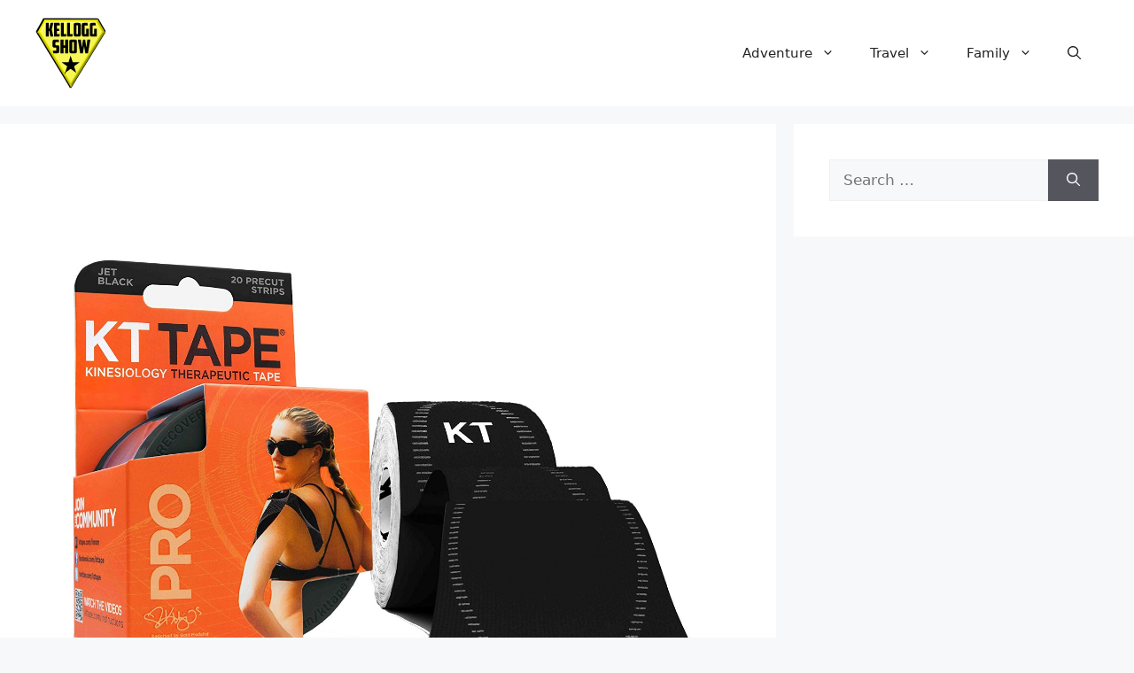

--- FILE ---
content_type: text/html; charset=UTF-8
request_url: https://kelloggshow.com/taping/
body_size: 15928
content:
<!DOCTYPE html>
<html lang="en-US" prefix="og: https://ogp.me/ns#">
<head>
	<meta charset="UTF-8">
		<style>img:is([sizes="auto" i], [sizes^="auto," i]) { contain-intrinsic-size: 3000px 1500px }</style>
	<meta name="viewport" content="width=device-width, initial-scale=1">
<!-- Search Engine Optimization by Rank Math - https://rankmath.com/ -->
<title>Taping: From Extreme Doubter to Devout Believer - Kellogg Show</title>
<meta name="description" content="Taping was something I thought was stupid. Never in one million years did I think it would work. Until one day I tried it &amp; almost died from shock. For real"/>
<meta name="robots" content="follow, index, max-snippet:-1, max-video-preview:-1, max-image-preview:large"/>
<link rel="canonical" href="https://kelloggshow.com/taping/" />
<meta property="og:locale" content="en_US" />
<meta property="og:type" content="article" />
<meta property="og:title" content="Taping: From Extreme Doubter to Devout Believer - Kellogg Show" />
<meta property="og:description" content="Taping was something I thought was stupid. Never in one million years did I think it would work. Until one day I tried it &amp; almost died from shock. For real" />
<meta property="og:url" content="https://kelloggshow.com/taping/" />
<meta property="og:site_name" content="Kellogg Show" />
<meta property="article:author" content="www.facebook.com/susie.kellogg" />
<meta property="article:tag" content="athlete" />
<meta property="article:tag" content="injury" />
<meta property="article:tag" content="KT Tape" />
<meta property="article:tag" content="tennis elbow" />
<meta property="article:tag" content="tennis elbow cure" />
<meta property="article:tag" content="tennis elbow remedy" />
<meta property="article:section" content="Health" />
<meta property="og:image" content="https://kelloggshow.com/wp-content/uploads/2017/08/kt-tape.jpg" />
<meta property="og:image:secure_url" content="https://kelloggshow.com/wp-content/uploads/2017/08/kt-tape.jpg" />
<meta property="og:image:width" content="1500" />
<meta property="og:image:height" content="1500" />
<meta property="og:image:alt" content="Taping, surprisingly legit." />
<meta property="og:image:type" content="image/jpeg" />
<meta property="article:published_time" content="2017-08-29T13:25:15-06:00" />
<meta name="twitter:card" content="summary_large_image" />
<meta name="twitter:title" content="Taping: From Extreme Doubter to Devout Believer - Kellogg Show" />
<meta name="twitter:description" content="Taping was something I thought was stupid. Never in one million years did I think it would work. Until one day I tried it &amp; almost died from shock. For real" />
<meta name="twitter:image" content="https://kelloggshow.com/wp-content/uploads/2017/08/kt-tape.jpg" />
<meta name="twitter:label1" content="Written by" />
<meta name="twitter:data1" content="Susie Kellogg" />
<meta name="twitter:label2" content="Time to read" />
<meta name="twitter:data2" content="4 minutes" />
<script type="application/ld+json" class="rank-math-schema">{"@context":"https://schema.org","@graph":[{"@type":"Organization","@id":"https://kelloggshow.com/#organization","name":"KelloggShow","url":"https://kelloggshow.com","logo":{"@type":"ImageObject","@id":"https://kelloggshow.com/#logo","url":"https://kelloggshow.com/wp-content/uploads/2020/08/google-plus.png","contentUrl":"https://kelloggshow.com/wp-content/uploads/2020/08/google-plus.png","caption":"KelloggShow","inLanguage":"en-US","width":"350","height":"350"}},{"@type":"WebSite","@id":"https://kelloggshow.com/#website","url":"https://kelloggshow.com","name":"KelloggShow","publisher":{"@id":"https://kelloggshow.com/#organization"},"inLanguage":"en-US"},{"@type":"ImageObject","@id":"https://kelloggshow.com/wp-content/uploads/2017/08/kt-tape.jpg","url":"https://kelloggshow.com/wp-content/uploads/2017/08/kt-tape.jpg","width":"1500","height":"1500","caption":"Taping, surprisingly legit.","inLanguage":"en-US"},{"@type":"WebPage","@id":"https://kelloggshow.com/taping/#webpage","url":"https://kelloggshow.com/taping/","name":"Taping: From Extreme Doubter to Devout Believer - Kellogg Show","datePublished":"2017-08-29T13:25:15-06:00","dateModified":"2017-08-29T13:25:15-06:00","isPartOf":{"@id":"https://kelloggshow.com/#website"},"primaryImageOfPage":{"@id":"https://kelloggshow.com/wp-content/uploads/2017/08/kt-tape.jpg"},"inLanguage":"en-US"},{"@type":"Person","@id":"https://kelloggshow.com/author/susie/","name":"Susie Kellogg","url":"https://kelloggshow.com/author/susie/","image":{"@type":"ImageObject","@id":"http://www.kelloggshow.com/wp-content/uploads/2015/04/Susie_avatar_1428201665-96x96.jpg","url":"http://www.kelloggshow.com/wp-content/uploads/2015/04/Susie_avatar_1428201665-96x96.jpg","caption":"Susie Kellogg","inLanguage":"en-US"},"sameAs":["www.facebook.com/susie.kellogg"],"worksFor":{"@id":"https://kelloggshow.com/#organization"}},{"@type":"BlogPosting","headline":"Taping: From Extreme Doubter to Devout Believer - Kellogg Show","keywords":"Taping","datePublished":"2017-08-29T13:25:15-06:00","dateModified":"2017-08-29T13:25:15-06:00","author":{"@id":"https://kelloggshow.com/author/susie/","name":"Susie Kellogg"},"publisher":{"@id":"https://kelloggshow.com/#organization"},"description":"Taping was something I thought was stupid. Never in one million years did I think it would work. Until one day I tried it &amp; almost died from shock. For real","name":"Taping: From Extreme Doubter to Devout Believer - Kellogg Show","@id":"https://kelloggshow.com/taping/#richSnippet","isPartOf":{"@id":"https://kelloggshow.com/taping/#webpage"},"image":{"@id":"https://kelloggshow.com/wp-content/uploads/2017/08/kt-tape.jpg"},"inLanguage":"en-US","mainEntityOfPage":{"@id":"https://kelloggshow.com/taping/#webpage"}}]}</script>
<!-- /Rank Math WordPress SEO plugin -->

<link rel='dns-prefetch' href='//www.googletagmanager.com' />
<link rel="alternate" type="application/rss+xml" title="Kellogg Show &raquo; Feed" href="https://kelloggshow.com/feed/" />
<link rel="alternate" type="application/rss+xml" title="Kellogg Show &raquo; Comments Feed" href="https://kelloggshow.com/comments/feed/" />
<link rel="alternate" type="application/rss+xml" title="Kellogg Show &raquo; Taping: From Extreme Doubter to Devout Believer Comments Feed" href="https://kelloggshow.com/taping/feed/" />
<script>
window._wpemojiSettings = {"baseUrl":"https:\/\/s.w.org\/images\/core\/emoji\/16.0.1\/72x72\/","ext":".png","svgUrl":"https:\/\/s.w.org\/images\/core\/emoji\/16.0.1\/svg\/","svgExt":".svg","source":{"concatemoji":"https:\/\/kelloggshow.com\/wp-includes\/js\/wp-emoji-release.min.js?ver=6.8.3"}};
/*! This file is auto-generated */
!function(s,n){var o,i,e;function c(e){try{var t={supportTests:e,timestamp:(new Date).valueOf()};sessionStorage.setItem(o,JSON.stringify(t))}catch(e){}}function p(e,t,n){e.clearRect(0,0,e.canvas.width,e.canvas.height),e.fillText(t,0,0);var t=new Uint32Array(e.getImageData(0,0,e.canvas.width,e.canvas.height).data),a=(e.clearRect(0,0,e.canvas.width,e.canvas.height),e.fillText(n,0,0),new Uint32Array(e.getImageData(0,0,e.canvas.width,e.canvas.height).data));return t.every(function(e,t){return e===a[t]})}function u(e,t){e.clearRect(0,0,e.canvas.width,e.canvas.height),e.fillText(t,0,0);for(var n=e.getImageData(16,16,1,1),a=0;a<n.data.length;a++)if(0!==n.data[a])return!1;return!0}function f(e,t,n,a){switch(t){case"flag":return n(e,"\ud83c\udff3\ufe0f\u200d\u26a7\ufe0f","\ud83c\udff3\ufe0f\u200b\u26a7\ufe0f")?!1:!n(e,"\ud83c\udde8\ud83c\uddf6","\ud83c\udde8\u200b\ud83c\uddf6")&&!n(e,"\ud83c\udff4\udb40\udc67\udb40\udc62\udb40\udc65\udb40\udc6e\udb40\udc67\udb40\udc7f","\ud83c\udff4\u200b\udb40\udc67\u200b\udb40\udc62\u200b\udb40\udc65\u200b\udb40\udc6e\u200b\udb40\udc67\u200b\udb40\udc7f");case"emoji":return!a(e,"\ud83e\udedf")}return!1}function g(e,t,n,a){var r="undefined"!=typeof WorkerGlobalScope&&self instanceof WorkerGlobalScope?new OffscreenCanvas(300,150):s.createElement("canvas"),o=r.getContext("2d",{willReadFrequently:!0}),i=(o.textBaseline="top",o.font="600 32px Arial",{});return e.forEach(function(e){i[e]=t(o,e,n,a)}),i}function t(e){var t=s.createElement("script");t.src=e,t.defer=!0,s.head.appendChild(t)}"undefined"!=typeof Promise&&(o="wpEmojiSettingsSupports",i=["flag","emoji"],n.supports={everything:!0,everythingExceptFlag:!0},e=new Promise(function(e){s.addEventListener("DOMContentLoaded",e,{once:!0})}),new Promise(function(t){var n=function(){try{var e=JSON.parse(sessionStorage.getItem(o));if("object"==typeof e&&"number"==typeof e.timestamp&&(new Date).valueOf()<e.timestamp+604800&&"object"==typeof e.supportTests)return e.supportTests}catch(e){}return null}();if(!n){if("undefined"!=typeof Worker&&"undefined"!=typeof OffscreenCanvas&&"undefined"!=typeof URL&&URL.createObjectURL&&"undefined"!=typeof Blob)try{var e="postMessage("+g.toString()+"("+[JSON.stringify(i),f.toString(),p.toString(),u.toString()].join(",")+"));",a=new Blob([e],{type:"text/javascript"}),r=new Worker(URL.createObjectURL(a),{name:"wpTestEmojiSupports"});return void(r.onmessage=function(e){c(n=e.data),r.terminate(),t(n)})}catch(e){}c(n=g(i,f,p,u))}t(n)}).then(function(e){for(var t in e)n.supports[t]=e[t],n.supports.everything=n.supports.everything&&n.supports[t],"flag"!==t&&(n.supports.everythingExceptFlag=n.supports.everythingExceptFlag&&n.supports[t]);n.supports.everythingExceptFlag=n.supports.everythingExceptFlag&&!n.supports.flag,n.DOMReady=!1,n.readyCallback=function(){n.DOMReady=!0}}).then(function(){return e}).then(function(){var e;n.supports.everything||(n.readyCallback(),(e=n.source||{}).concatemoji?t(e.concatemoji):e.wpemoji&&e.twemoji&&(t(e.twemoji),t(e.wpemoji)))}))}((window,document),window._wpemojiSettings);
</script>
<link rel='stylesheet' id='structured-content-frontend-css' href='https://kelloggshow.com/wp-content/plugins/structured-content/dist/blocks.style.build.css?x10132' media='all' />
<style id='wp-emoji-styles-inline-css'>

	img.wp-smiley, img.emoji {
		display: inline !important;
		border: none !important;
		box-shadow: none !important;
		height: 1em !important;
		width: 1em !important;
		margin: 0 0.07em !important;
		vertical-align: -0.1em !important;
		background: none !important;
		padding: 0 !important;
	}
</style>
<link rel='stylesheet' id='wp-block-library-css' href='https://kelloggshow.com/wp-includes/css/dist/block-library/style.min.css?x10132' media='all' />
<style id='classic-theme-styles-inline-css'>
/*! This file is auto-generated */
.wp-block-button__link{color:#fff;background-color:#32373c;border-radius:9999px;box-shadow:none;text-decoration:none;padding:calc(.667em + 2px) calc(1.333em + 2px);font-size:1.125em}.wp-block-file__button{background:#32373c;color:#fff;text-decoration:none}
</style>
<link rel='stylesheet' id='rmb-recipe-block-css' href='https://kelloggshow.com/wp-content/plugins/recipe-block/build/recipe-block.css?x10132' media='all' />
<style id='global-styles-inline-css'>
:root{--wp--preset--aspect-ratio--square: 1;--wp--preset--aspect-ratio--4-3: 4/3;--wp--preset--aspect-ratio--3-4: 3/4;--wp--preset--aspect-ratio--3-2: 3/2;--wp--preset--aspect-ratio--2-3: 2/3;--wp--preset--aspect-ratio--16-9: 16/9;--wp--preset--aspect-ratio--9-16: 9/16;--wp--preset--color--black: #000000;--wp--preset--color--cyan-bluish-gray: #abb8c3;--wp--preset--color--white: #ffffff;--wp--preset--color--pale-pink: #f78da7;--wp--preset--color--vivid-red: #cf2e2e;--wp--preset--color--luminous-vivid-orange: #ff6900;--wp--preset--color--luminous-vivid-amber: #fcb900;--wp--preset--color--light-green-cyan: #7bdcb5;--wp--preset--color--vivid-green-cyan: #00d084;--wp--preset--color--pale-cyan-blue: #8ed1fc;--wp--preset--color--vivid-cyan-blue: #0693e3;--wp--preset--color--vivid-purple: #9b51e0;--wp--preset--color--contrast: var(--contrast);--wp--preset--color--contrast-2: var(--contrast-2);--wp--preset--color--contrast-3: var(--contrast-3);--wp--preset--color--base: var(--base);--wp--preset--color--base-2: var(--base-2);--wp--preset--color--base-3: var(--base-3);--wp--preset--color--accent: var(--accent);--wp--preset--gradient--vivid-cyan-blue-to-vivid-purple: linear-gradient(135deg,rgba(6,147,227,1) 0%,rgb(155,81,224) 100%);--wp--preset--gradient--light-green-cyan-to-vivid-green-cyan: linear-gradient(135deg,rgb(122,220,180) 0%,rgb(0,208,130) 100%);--wp--preset--gradient--luminous-vivid-amber-to-luminous-vivid-orange: linear-gradient(135deg,rgba(252,185,0,1) 0%,rgba(255,105,0,1) 100%);--wp--preset--gradient--luminous-vivid-orange-to-vivid-red: linear-gradient(135deg,rgba(255,105,0,1) 0%,rgb(207,46,46) 100%);--wp--preset--gradient--very-light-gray-to-cyan-bluish-gray: linear-gradient(135deg,rgb(238,238,238) 0%,rgb(169,184,195) 100%);--wp--preset--gradient--cool-to-warm-spectrum: linear-gradient(135deg,rgb(74,234,220) 0%,rgb(151,120,209) 20%,rgb(207,42,186) 40%,rgb(238,44,130) 60%,rgb(251,105,98) 80%,rgb(254,248,76) 100%);--wp--preset--gradient--blush-light-purple: linear-gradient(135deg,rgb(255,206,236) 0%,rgb(152,150,240) 100%);--wp--preset--gradient--blush-bordeaux: linear-gradient(135deg,rgb(254,205,165) 0%,rgb(254,45,45) 50%,rgb(107,0,62) 100%);--wp--preset--gradient--luminous-dusk: linear-gradient(135deg,rgb(255,203,112) 0%,rgb(199,81,192) 50%,rgb(65,88,208) 100%);--wp--preset--gradient--pale-ocean: linear-gradient(135deg,rgb(255,245,203) 0%,rgb(182,227,212) 50%,rgb(51,167,181) 100%);--wp--preset--gradient--electric-grass: linear-gradient(135deg,rgb(202,248,128) 0%,rgb(113,206,126) 100%);--wp--preset--gradient--midnight: linear-gradient(135deg,rgb(2,3,129) 0%,rgb(40,116,252) 100%);--wp--preset--font-size--small: 13px;--wp--preset--font-size--medium: 20px;--wp--preset--font-size--large: 36px;--wp--preset--font-size--x-large: 42px;--wp--preset--spacing--20: 0.44rem;--wp--preset--spacing--30: 0.67rem;--wp--preset--spacing--40: 1rem;--wp--preset--spacing--50: 1.5rem;--wp--preset--spacing--60: 2.25rem;--wp--preset--spacing--70: 3.38rem;--wp--preset--spacing--80: 5.06rem;--wp--preset--shadow--natural: 6px 6px 9px rgba(0, 0, 0, 0.2);--wp--preset--shadow--deep: 12px 12px 50px rgba(0, 0, 0, 0.4);--wp--preset--shadow--sharp: 6px 6px 0px rgba(0, 0, 0, 0.2);--wp--preset--shadow--outlined: 6px 6px 0px -3px rgba(255, 255, 255, 1), 6px 6px rgba(0, 0, 0, 1);--wp--preset--shadow--crisp: 6px 6px 0px rgba(0, 0, 0, 1);}:where(.is-layout-flex){gap: 0.5em;}:where(.is-layout-grid){gap: 0.5em;}body .is-layout-flex{display: flex;}.is-layout-flex{flex-wrap: wrap;align-items: center;}.is-layout-flex > :is(*, div){margin: 0;}body .is-layout-grid{display: grid;}.is-layout-grid > :is(*, div){margin: 0;}:where(.wp-block-columns.is-layout-flex){gap: 2em;}:where(.wp-block-columns.is-layout-grid){gap: 2em;}:where(.wp-block-post-template.is-layout-flex){gap: 1.25em;}:where(.wp-block-post-template.is-layout-grid){gap: 1.25em;}.has-black-color{color: var(--wp--preset--color--black) !important;}.has-cyan-bluish-gray-color{color: var(--wp--preset--color--cyan-bluish-gray) !important;}.has-white-color{color: var(--wp--preset--color--white) !important;}.has-pale-pink-color{color: var(--wp--preset--color--pale-pink) !important;}.has-vivid-red-color{color: var(--wp--preset--color--vivid-red) !important;}.has-luminous-vivid-orange-color{color: var(--wp--preset--color--luminous-vivid-orange) !important;}.has-luminous-vivid-amber-color{color: var(--wp--preset--color--luminous-vivid-amber) !important;}.has-light-green-cyan-color{color: var(--wp--preset--color--light-green-cyan) !important;}.has-vivid-green-cyan-color{color: var(--wp--preset--color--vivid-green-cyan) !important;}.has-pale-cyan-blue-color{color: var(--wp--preset--color--pale-cyan-blue) !important;}.has-vivid-cyan-blue-color{color: var(--wp--preset--color--vivid-cyan-blue) !important;}.has-vivid-purple-color{color: var(--wp--preset--color--vivid-purple) !important;}.has-black-background-color{background-color: var(--wp--preset--color--black) !important;}.has-cyan-bluish-gray-background-color{background-color: var(--wp--preset--color--cyan-bluish-gray) !important;}.has-white-background-color{background-color: var(--wp--preset--color--white) !important;}.has-pale-pink-background-color{background-color: var(--wp--preset--color--pale-pink) !important;}.has-vivid-red-background-color{background-color: var(--wp--preset--color--vivid-red) !important;}.has-luminous-vivid-orange-background-color{background-color: var(--wp--preset--color--luminous-vivid-orange) !important;}.has-luminous-vivid-amber-background-color{background-color: var(--wp--preset--color--luminous-vivid-amber) !important;}.has-light-green-cyan-background-color{background-color: var(--wp--preset--color--light-green-cyan) !important;}.has-vivid-green-cyan-background-color{background-color: var(--wp--preset--color--vivid-green-cyan) !important;}.has-pale-cyan-blue-background-color{background-color: var(--wp--preset--color--pale-cyan-blue) !important;}.has-vivid-cyan-blue-background-color{background-color: var(--wp--preset--color--vivid-cyan-blue) !important;}.has-vivid-purple-background-color{background-color: var(--wp--preset--color--vivid-purple) !important;}.has-black-border-color{border-color: var(--wp--preset--color--black) !important;}.has-cyan-bluish-gray-border-color{border-color: var(--wp--preset--color--cyan-bluish-gray) !important;}.has-white-border-color{border-color: var(--wp--preset--color--white) !important;}.has-pale-pink-border-color{border-color: var(--wp--preset--color--pale-pink) !important;}.has-vivid-red-border-color{border-color: var(--wp--preset--color--vivid-red) !important;}.has-luminous-vivid-orange-border-color{border-color: var(--wp--preset--color--luminous-vivid-orange) !important;}.has-luminous-vivid-amber-border-color{border-color: var(--wp--preset--color--luminous-vivid-amber) !important;}.has-light-green-cyan-border-color{border-color: var(--wp--preset--color--light-green-cyan) !important;}.has-vivid-green-cyan-border-color{border-color: var(--wp--preset--color--vivid-green-cyan) !important;}.has-pale-cyan-blue-border-color{border-color: var(--wp--preset--color--pale-cyan-blue) !important;}.has-vivid-cyan-blue-border-color{border-color: var(--wp--preset--color--vivid-cyan-blue) !important;}.has-vivid-purple-border-color{border-color: var(--wp--preset--color--vivid-purple) !important;}.has-vivid-cyan-blue-to-vivid-purple-gradient-background{background: var(--wp--preset--gradient--vivid-cyan-blue-to-vivid-purple) !important;}.has-light-green-cyan-to-vivid-green-cyan-gradient-background{background: var(--wp--preset--gradient--light-green-cyan-to-vivid-green-cyan) !important;}.has-luminous-vivid-amber-to-luminous-vivid-orange-gradient-background{background: var(--wp--preset--gradient--luminous-vivid-amber-to-luminous-vivid-orange) !important;}.has-luminous-vivid-orange-to-vivid-red-gradient-background{background: var(--wp--preset--gradient--luminous-vivid-orange-to-vivid-red) !important;}.has-very-light-gray-to-cyan-bluish-gray-gradient-background{background: var(--wp--preset--gradient--very-light-gray-to-cyan-bluish-gray) !important;}.has-cool-to-warm-spectrum-gradient-background{background: var(--wp--preset--gradient--cool-to-warm-spectrum) !important;}.has-blush-light-purple-gradient-background{background: var(--wp--preset--gradient--blush-light-purple) !important;}.has-blush-bordeaux-gradient-background{background: var(--wp--preset--gradient--blush-bordeaux) !important;}.has-luminous-dusk-gradient-background{background: var(--wp--preset--gradient--luminous-dusk) !important;}.has-pale-ocean-gradient-background{background: var(--wp--preset--gradient--pale-ocean) !important;}.has-electric-grass-gradient-background{background: var(--wp--preset--gradient--electric-grass) !important;}.has-midnight-gradient-background{background: var(--wp--preset--gradient--midnight) !important;}.has-small-font-size{font-size: var(--wp--preset--font-size--small) !important;}.has-medium-font-size{font-size: var(--wp--preset--font-size--medium) !important;}.has-large-font-size{font-size: var(--wp--preset--font-size--large) !important;}.has-x-large-font-size{font-size: var(--wp--preset--font-size--x-large) !important;}
:where(.wp-block-post-template.is-layout-flex){gap: 1.25em;}:where(.wp-block-post-template.is-layout-grid){gap: 1.25em;}
:where(.wp-block-columns.is-layout-flex){gap: 2em;}:where(.wp-block-columns.is-layout-grid){gap: 2em;}
:root :where(.wp-block-pullquote){font-size: 1.5em;line-height: 1.6;}
</style>
<link rel='stylesheet' id='contact-form-7-css' href='https://kelloggshow.com/wp-content/plugins/contact-form-7/includes/css/styles.css?x10132' media='all' />
<link rel='stylesheet' id='sc-frontend-style-css' href='https://kelloggshow.com/wp-content/plugins/shortcodes-indep/css/frontend-style.css?x10132' media='all' />
<link rel='stylesheet' id='toc-screen-css' href='https://kelloggshow.com/wp-content/plugins/table-of-contents-plus/screen.min.css?x10132' media='all' />
<link rel='stylesheet' id='generate-comments-css' href='https://kelloggshow.com/wp-content/themes/generatepress/assets/css/components/comments.min.css?x10132' media='all' />
<link rel='stylesheet' id='generate-style-css' href='https://kelloggshow.com/wp-content/themes/generatepress/assets/css/main.min.css?x10132' media='all' />
<style id='generate-style-inline-css'>
body{background-color:var(--base-2);color:var(--contrast);}a{color:var(--accent);}a{text-decoration:underline;}.entry-title a, .site-branding a, a.button, .wp-block-button__link, .main-navigation a{text-decoration:none;}a:hover, a:focus, a:active{color:var(--contrast);}.grid-container{max-width:1280px;}.wp-block-group__inner-container{max-width:1280px;margin-left:auto;margin-right:auto;}:root{--contrast:#222222;--contrast-2:#575760;--contrast-3:#b2b2be;--base:#f0f0f0;--base-2:#f7f8f9;--base-3:#ffffff;--accent:#1e73be;}:root .has-contrast-color{color:var(--contrast);}:root .has-contrast-background-color{background-color:var(--contrast);}:root .has-contrast-2-color{color:var(--contrast-2);}:root .has-contrast-2-background-color{background-color:var(--contrast-2);}:root .has-contrast-3-color{color:var(--contrast-3);}:root .has-contrast-3-background-color{background-color:var(--contrast-3);}:root .has-base-color{color:var(--base);}:root .has-base-background-color{background-color:var(--base);}:root .has-base-2-color{color:var(--base-2);}:root .has-base-2-background-color{background-color:var(--base-2);}:root .has-base-3-color{color:var(--base-3);}:root .has-base-3-background-color{background-color:var(--base-3);}:root .has-accent-color{color:var(--accent);}:root .has-accent-background-color{background-color:var(--accent);}.gp-modal:not(.gp-modal--open):not(.gp-modal--transition){display:none;}.gp-modal--transition:not(.gp-modal--open){pointer-events:none;}.gp-modal-overlay:not(.gp-modal-overlay--open):not(.gp-modal--transition){display:none;}.gp-modal__overlay{display:none;position:fixed;top:0;left:0;right:0;bottom:0;background:rgba(0,0,0,0.2);display:flex;justify-content:center;align-items:center;z-index:10000;backdrop-filter:blur(3px);transition:opacity 500ms ease;opacity:0;}.gp-modal--open:not(.gp-modal--transition) .gp-modal__overlay{opacity:1;}.gp-modal__container{max-width:100%;max-height:100vh;transform:scale(0.9);transition:transform 500ms ease;padding:0 10px;}.gp-modal--open:not(.gp-modal--transition) .gp-modal__container{transform:scale(1);}.search-modal-fields{display:flex;}.gp-search-modal .gp-modal__overlay{align-items:flex-start;padding-top:25vh;background:var(--gp-search-modal-overlay-bg-color);}.search-modal-form{width:500px;max-width:100%;background-color:var(--gp-search-modal-bg-color);color:var(--gp-search-modal-text-color);}.search-modal-form .search-field, .search-modal-form .search-field:focus{width:100%;height:60px;background-color:transparent;border:0;appearance:none;color:currentColor;}.search-modal-fields button, .search-modal-fields button:active, .search-modal-fields button:focus, .search-modal-fields button:hover{background-color:transparent;border:0;color:currentColor;width:60px;}.top-bar{background-color:#636363;color:#ffffff;}.top-bar a{color:#ffffff;}.top-bar a:hover{color:#303030;}.site-header{background-color:var(--base-3);}.main-title a,.main-title a:hover{color:var(--contrast);}.site-description{color:var(--contrast-2);}.mobile-menu-control-wrapper .menu-toggle,.mobile-menu-control-wrapper .menu-toggle:hover,.mobile-menu-control-wrapper .menu-toggle:focus,.has-inline-mobile-toggle #site-navigation.toggled{background-color:rgba(0, 0, 0, 0.02);}.main-navigation,.main-navigation ul ul{background-color:var(--base-3);}.main-navigation .main-nav ul li a, .main-navigation .menu-toggle, .main-navigation .menu-bar-items{color:var(--contrast);}.main-navigation .main-nav ul li:not([class*="current-menu-"]):hover > a, .main-navigation .main-nav ul li:not([class*="current-menu-"]):focus > a, .main-navigation .main-nav ul li.sfHover:not([class*="current-menu-"]) > a, .main-navigation .menu-bar-item:hover > a, .main-navigation .menu-bar-item.sfHover > a{color:var(--accent);}button.menu-toggle:hover,button.menu-toggle:focus{color:var(--contrast);}.main-navigation .main-nav ul li[class*="current-menu-"] > a{color:var(--accent);}.navigation-search input[type="search"],.navigation-search input[type="search"]:active, .navigation-search input[type="search"]:focus, .main-navigation .main-nav ul li.search-item.active > a, .main-navigation .menu-bar-items .search-item.active > a{color:var(--accent);}.main-navigation ul ul{background-color:var(--base);}.separate-containers .inside-article, .separate-containers .comments-area, .separate-containers .page-header, .one-container .container, .separate-containers .paging-navigation, .inside-page-header{background-color:var(--base-3);}.entry-title a{color:var(--contrast);}.entry-title a:hover{color:var(--contrast-2);}.entry-meta{color:var(--contrast-2);}.sidebar .widget{background-color:var(--base-3);}.footer-widgets{background-color:var(--base-3);}.site-info{background-color:var(--base-3);}input[type="text"],input[type="email"],input[type="url"],input[type="password"],input[type="search"],input[type="tel"],input[type="number"],textarea,select{color:var(--contrast);background-color:var(--base-2);border-color:var(--base);}input[type="text"]:focus,input[type="email"]:focus,input[type="url"]:focus,input[type="password"]:focus,input[type="search"]:focus,input[type="tel"]:focus,input[type="number"]:focus,textarea:focus,select:focus{color:var(--contrast);background-color:var(--base-2);border-color:var(--contrast-3);}button,html input[type="button"],input[type="reset"],input[type="submit"],a.button,a.wp-block-button__link:not(.has-background){color:#ffffff;background-color:#55555e;}button:hover,html input[type="button"]:hover,input[type="reset"]:hover,input[type="submit"]:hover,a.button:hover,button:focus,html input[type="button"]:focus,input[type="reset"]:focus,input[type="submit"]:focus,a.button:focus,a.wp-block-button__link:not(.has-background):active,a.wp-block-button__link:not(.has-background):focus,a.wp-block-button__link:not(.has-background):hover{color:#ffffff;background-color:#3f4047;}a.generate-back-to-top{background-color:rgba( 0,0,0,0.4 );color:#ffffff;}a.generate-back-to-top:hover,a.generate-back-to-top:focus{background-color:rgba( 0,0,0,0.6 );color:#ffffff;}:root{--gp-search-modal-bg-color:var(--base-3);--gp-search-modal-text-color:var(--contrast);--gp-search-modal-overlay-bg-color:rgba(0,0,0,0.2);}@media (max-width: 768px){.main-navigation .menu-bar-item:hover > a, .main-navigation .menu-bar-item.sfHover > a{background:none;color:var(--contrast);}}.nav-below-header .main-navigation .inside-navigation.grid-container, .nav-above-header .main-navigation .inside-navigation.grid-container{padding:0px 20px 0px 20px;}.site-main .wp-block-group__inner-container{padding:40px;}.separate-containers .paging-navigation{padding-top:20px;padding-bottom:20px;}.entry-content .alignwide, body:not(.no-sidebar) .entry-content .alignfull{margin-left:-40px;width:calc(100% + 80px);max-width:calc(100% + 80px);}.rtl .menu-item-has-children .dropdown-menu-toggle{padding-left:20px;}.rtl .main-navigation .main-nav ul li.menu-item-has-children > a{padding-right:20px;}@media (max-width:768px){.separate-containers .inside-article, .separate-containers .comments-area, .separate-containers .page-header, .separate-containers .paging-navigation, .one-container .site-content, .inside-page-header{padding:30px;}.site-main .wp-block-group__inner-container{padding:30px;}.inside-top-bar{padding-right:30px;padding-left:30px;}.inside-header{padding-right:30px;padding-left:30px;}.widget-area .widget{padding-top:30px;padding-right:30px;padding-bottom:30px;padding-left:30px;}.footer-widgets-container{padding-top:30px;padding-right:30px;padding-bottom:30px;padding-left:30px;}.inside-site-info{padding-right:30px;padding-left:30px;}.entry-content .alignwide, body:not(.no-sidebar) .entry-content .alignfull{margin-left:-30px;width:calc(100% + 60px);max-width:calc(100% + 60px);}.one-container .site-main .paging-navigation{margin-bottom:20px;}}/* End cached CSS */.is-right-sidebar{width:30%;}.is-left-sidebar{width:30%;}.site-content .content-area{width:70%;}@media (max-width: 768px){.main-navigation .menu-toggle,.sidebar-nav-mobile:not(#sticky-placeholder){display:block;}.main-navigation ul,.gen-sidebar-nav,.main-navigation:not(.slideout-navigation):not(.toggled) .main-nav > ul,.has-inline-mobile-toggle #site-navigation .inside-navigation > *:not(.navigation-search):not(.main-nav){display:none;}.nav-align-right .inside-navigation,.nav-align-center .inside-navigation{justify-content:space-between;}.has-inline-mobile-toggle .mobile-menu-control-wrapper{display:flex;flex-wrap:wrap;}.has-inline-mobile-toggle .inside-header{flex-direction:row;text-align:left;flex-wrap:wrap;}.has-inline-mobile-toggle .header-widget,.has-inline-mobile-toggle #site-navigation{flex-basis:100%;}.nav-float-left .has-inline-mobile-toggle #site-navigation{order:10;}}
.dynamic-author-image-rounded{border-radius:100%;}.dynamic-featured-image, .dynamic-author-image{vertical-align:middle;}.one-container.blog .dynamic-content-template:not(:last-child), .one-container.archive .dynamic-content-template:not(:last-child){padding-bottom:0px;}.dynamic-entry-excerpt > p:last-child{margin-bottom:0px;}
</style>
<style id='generateblocks-inline-css'>
:root{--gb-container-width:1280px;}.gb-container .wp-block-image img{vertical-align:middle;}.gb-grid-wrapper .wp-block-image{margin-bottom:0;}.gb-highlight{background:none;}.gb-shape{line-height:0;}
</style>
<link rel='stylesheet' id='generate-blog-images-css' href='https://kelloggshow.com/wp-content/plugins/gp-premium/blog/functions/css/featured-images.min.css?x10132' media='all' />
<script src="https://kelloggshow.com/wp-includes/js/jquery/jquery.min.js?x10132" id="jquery-core-js"></script>
<script src="https://kelloggshow.com/wp-includes/js/jquery/jquery-migrate.min.js?x10132" id="jquery-migrate-js"></script>

<!-- Google tag (gtag.js) snippet added by Site Kit -->
<!-- Google Analytics snippet added by Site Kit -->
<script src="https://www.googletagmanager.com/gtag/js?id=GT-NNVD3JM" id="google_gtagjs-js" async></script>
<script id="google_gtagjs-js-after">
window.dataLayer = window.dataLayer || [];function gtag(){dataLayer.push(arguments);}
gtag("set","linker",{"domains":["kelloggshow.com"]});
gtag("js", new Date());
gtag("set", "developer_id.dZTNiMT", true);
gtag("config", "GT-NNVD3JM");
</script>
<link rel="https://api.w.org/" href="https://kelloggshow.com/wp-json/" /><link rel="alternate" title="JSON" type="application/json" href="https://kelloggshow.com/wp-json/wp/v2/posts/6853" /><link rel="EditURI" type="application/rsd+xml" title="RSD" href="https://kelloggshow.com/xmlrpc.php?rsd" />
<meta name="generator" content="WordPress 6.8.3" />
<link rel='shortlink' href='https://kelloggshow.com/?p=6853' />
<link rel="alternate" title="oEmbed (JSON)" type="application/json+oembed" href="https://kelloggshow.com/wp-json/oembed/1.0/embed?url=https%3A%2F%2Fkelloggshow.com%2Ftaping%2F" />
<link rel="alternate" title="oEmbed (XML)" type="text/xml+oembed" href="https://kelloggshow.com/wp-json/oembed/1.0/embed?url=https%3A%2F%2Fkelloggshow.com%2Ftaping%2F&#038;format=xml" />
<meta name="generator" content="Site Kit by Google 1.170.0" /><link rel="pingback" href="https://kelloggshow.com/xmlrpc.php">

<!-- Google AdSense meta tags added by Site Kit -->
<meta name="google-adsense-platform-account" content="ca-host-pub-2644536267352236">
<meta name="google-adsense-platform-domain" content="sitekit.withgoogle.com">
<!-- End Google AdSense meta tags added by Site Kit -->
<script>(()=>{var o=[],i={};["on","off","toggle","show"].forEach((l=>{i[l]=function(){o.push([l,arguments])}})),window.Boxzilla=i,window.boxzilla_queue=o})();</script></head>

<body class="wp-singular post-template-default single single-post postid-6853 single-format-standard wp-custom-logo wp-embed-responsive wp-theme-generatepress post-image-above-header post-image-aligned-center sticky-menu-fade right-sidebar nav-float-right separate-containers header-aligned-left dropdown-hover featured-image-active" itemtype="https://schema.org/Blog" itemscope>
	<a class="screen-reader-text skip-link" href="#content" title="Skip to content">Skip to content</a>		<header class="site-header has-inline-mobile-toggle" id="masthead" aria-label="Site"  itemtype="https://schema.org/WPHeader" itemscope>
			<div class="inside-header grid-container">
				<div class="site-logo">
					<a href="https://kelloggshow.com/" rel="home">
						<img  class="header-image is-logo-image" alt="Kellogg Show" src="https://kelloggshow.com/wp-content/uploads/2013/10/logo-80.png?x10132" width="80" height="80" />
					</a>
				</div>	<nav class="main-navigation mobile-menu-control-wrapper" id="mobile-menu-control-wrapper" aria-label="Mobile Toggle">
		<div class="menu-bar-items">	<span class="menu-bar-item">
		<a href="#" role="button" aria-label="Open search" aria-haspopup="dialog" aria-controls="gp-search" data-gpmodal-trigger="gp-search"><span class="gp-icon icon-search"><svg viewBox="0 0 512 512" aria-hidden="true" xmlns="http://www.w3.org/2000/svg" width="1em" height="1em"><path fill-rule="evenodd" clip-rule="evenodd" d="M208 48c-88.366 0-160 71.634-160 160s71.634 160 160 160 160-71.634 160-160S296.366 48 208 48zM0 208C0 93.125 93.125 0 208 0s208 93.125 208 208c0 48.741-16.765 93.566-44.843 129.024l133.826 134.018c9.366 9.379 9.355 24.575-.025 33.941-9.379 9.366-24.575 9.355-33.941-.025L337.238 370.987C301.747 399.167 256.839 416 208 416 93.125 416 0 322.875 0 208z" /></svg><svg viewBox="0 0 512 512" aria-hidden="true" xmlns="http://www.w3.org/2000/svg" width="1em" height="1em"><path d="M71.029 71.029c9.373-9.372 24.569-9.372 33.942 0L256 222.059l151.029-151.03c9.373-9.372 24.569-9.372 33.942 0 9.372 9.373 9.372 24.569 0 33.942L289.941 256l151.03 151.029c9.372 9.373 9.372 24.569 0 33.942-9.373 9.372-24.569 9.372-33.942 0L256 289.941l-151.029 151.03c-9.373 9.372-24.569 9.372-33.942 0-9.372-9.373-9.372-24.569 0-33.942L222.059 256 71.029 104.971c-9.372-9.373-9.372-24.569 0-33.942z" /></svg></span></a>
	</span>
	</div>		<button data-nav="site-navigation" class="menu-toggle" aria-controls="primary-menu" aria-expanded="false">
			<span class="gp-icon icon-menu-bars"><svg viewBox="0 0 512 512" aria-hidden="true" xmlns="http://www.w3.org/2000/svg" width="1em" height="1em"><path d="M0 96c0-13.255 10.745-24 24-24h464c13.255 0 24 10.745 24 24s-10.745 24-24 24H24c-13.255 0-24-10.745-24-24zm0 160c0-13.255 10.745-24 24-24h464c13.255 0 24 10.745 24 24s-10.745 24-24 24H24c-13.255 0-24-10.745-24-24zm0 160c0-13.255 10.745-24 24-24h464c13.255 0 24 10.745 24 24s-10.745 24-24 24H24c-13.255 0-24-10.745-24-24z" /></svg><svg viewBox="0 0 512 512" aria-hidden="true" xmlns="http://www.w3.org/2000/svg" width="1em" height="1em"><path d="M71.029 71.029c9.373-9.372 24.569-9.372 33.942 0L256 222.059l151.029-151.03c9.373-9.372 24.569-9.372 33.942 0 9.372 9.373 9.372 24.569 0 33.942L289.941 256l151.03 151.029c9.372 9.373 9.372 24.569 0 33.942-9.373 9.372-24.569 9.372-33.942 0L256 289.941l-151.029 151.03c-9.373 9.372-24.569 9.372-33.942 0-9.372-9.373-9.372-24.569 0-33.942L222.059 256 71.029 104.971c-9.372-9.373-9.372-24.569 0-33.942z" /></svg></span><span class="screen-reader-text">Menu</span>		</button>
	</nav>
			<nav class="main-navigation has-menu-bar-items sub-menu-right" id="site-navigation" aria-label="Primary"  itemtype="https://schema.org/SiteNavigationElement" itemscope>
			<div class="inside-navigation grid-container">
								<button class="menu-toggle" aria-controls="primary-menu" aria-expanded="false">
					<span class="gp-icon icon-menu-bars"><svg viewBox="0 0 512 512" aria-hidden="true" xmlns="http://www.w3.org/2000/svg" width="1em" height="1em"><path d="M0 96c0-13.255 10.745-24 24-24h464c13.255 0 24 10.745 24 24s-10.745 24-24 24H24c-13.255 0-24-10.745-24-24zm0 160c0-13.255 10.745-24 24-24h464c13.255 0 24 10.745 24 24s-10.745 24-24 24H24c-13.255 0-24-10.745-24-24zm0 160c0-13.255 10.745-24 24-24h464c13.255 0 24 10.745 24 24s-10.745 24-24 24H24c-13.255 0-24-10.745-24-24z" /></svg><svg viewBox="0 0 512 512" aria-hidden="true" xmlns="http://www.w3.org/2000/svg" width="1em" height="1em"><path d="M71.029 71.029c9.373-9.372 24.569-9.372 33.942 0L256 222.059l151.029-151.03c9.373-9.372 24.569-9.372 33.942 0 9.372 9.373 9.372 24.569 0 33.942L289.941 256l151.03 151.029c9.372 9.373 9.372 24.569 0 33.942-9.373 9.372-24.569 9.372-33.942 0L256 289.941l-151.029 151.03c-9.373 9.372-24.569 9.372-33.942 0-9.372-9.373-9.372-24.569 0-33.942L222.059 256 71.029 104.971c-9.372-9.373-9.372-24.569 0-33.942z" /></svg></span><span class="screen-reader-text">Menu</span>				</button>
				<div id="primary-menu" class="main-nav"><ul id="menu-main" class=" menu sf-menu"><li id="menu-item-6196" class="menu-item menu-item-type-taxonomy menu-item-object-category menu-item-has-children menu-item-6196"><a href="https://kelloggshow.com/adventure/">Adventure<span role="presentation" class="dropdown-menu-toggle"><span class="gp-icon icon-arrow"><svg viewBox="0 0 330 512" aria-hidden="true" xmlns="http://www.w3.org/2000/svg" width="1em" height="1em"><path d="M305.913 197.085c0 2.266-1.133 4.815-2.833 6.514L171.087 335.593c-1.7 1.7-4.249 2.832-6.515 2.832s-4.815-1.133-6.515-2.832L26.064 203.599c-1.7-1.7-2.832-4.248-2.832-6.514s1.132-4.816 2.832-6.515l14.162-14.163c1.7-1.699 3.966-2.832 6.515-2.832 2.266 0 4.815 1.133 6.515 2.832l111.316 111.317 111.316-111.317c1.7-1.699 4.249-2.832 6.515-2.832s4.815 1.133 6.515 2.832l14.162 14.163c1.7 1.7 2.833 4.249 2.833 6.515z" /></svg></span></span></a>
<ul class="sub-menu">
	<li id="menu-item-4198" class="menu-item menu-item-type-taxonomy menu-item-object-category current-post-ancestor current-menu-parent current-post-parent menu-item-4198"><a href="https://kelloggshow.com/kayaking/">Kayaking</a></li>
</ul>
</li>
<li id="menu-item-4118" class="menu-item menu-item-type-taxonomy menu-item-object-category menu-item-has-children menu-item-4118"><a href="https://kelloggshow.com/travel/">Travel<span role="presentation" class="dropdown-menu-toggle"><span class="gp-icon icon-arrow"><svg viewBox="0 0 330 512" aria-hidden="true" xmlns="http://www.w3.org/2000/svg" width="1em" height="1em"><path d="M305.913 197.085c0 2.266-1.133 4.815-2.833 6.514L171.087 335.593c-1.7 1.7-4.249 2.832-6.515 2.832s-4.815-1.133-6.515-2.832L26.064 203.599c-1.7-1.7-2.832-4.248-2.832-6.514s1.132-4.816 2.832-6.515l14.162-14.163c1.7-1.699 3.966-2.832 6.515-2.832 2.266 0 4.815 1.133 6.515 2.832l111.316 111.317 111.316-111.317c1.7-1.699 4.249-2.832 6.515-2.832s4.815 1.133 6.515 2.832l14.162 14.163c1.7 1.7 2.833 4.249 2.833 6.515z" /></svg></span></span></a>
<ul class="sub-menu">
	<li id="menu-item-7672" class="menu-item menu-item-type-taxonomy menu-item-object-category menu-item-7672"><a href="https://kelloggshow.com/alaska/">Alaska</a></li>
	<li id="menu-item-4123" class="menu-item menu-item-type-taxonomy menu-item-object-category menu-item-4123"><a href="https://kelloggshow.com/travel/usa/">United States</a></li>
	<li id="menu-item-4124" class="menu-item menu-item-type-taxonomy menu-item-object-category menu-item-4124"><a href="https://kelloggshow.com/travel/canada/">Canada</a></li>
	<li id="menu-item-7251" class="menu-item menu-item-type-taxonomy menu-item-object-category menu-item-7251"><a href="https://kelloggshow.com/travel/puerto-rico/">Puerto Rico</a></li>
	<li id="menu-item-4222" class="menu-item menu-item-type-taxonomy menu-item-object-category menu-item-4222"><a href="https://kelloggshow.com/rving/">RVing</a></li>
</ul>
</li>
<li id="menu-item-4766" class="menu-item menu-item-type-taxonomy menu-item-object-category menu-item-has-children menu-item-4766"><a href="https://kelloggshow.com/family/">Family<span role="presentation" class="dropdown-menu-toggle"><span class="gp-icon icon-arrow"><svg viewBox="0 0 330 512" aria-hidden="true" xmlns="http://www.w3.org/2000/svg" width="1em" height="1em"><path d="M305.913 197.085c0 2.266-1.133 4.815-2.833 6.514L171.087 335.593c-1.7 1.7-4.249 2.832-6.515 2.832s-4.815-1.133-6.515-2.832L26.064 203.599c-1.7-1.7-2.832-4.248-2.832-6.514s1.132-4.816 2.832-6.515l14.162-14.163c1.7-1.699 3.966-2.832 6.515-2.832 2.266 0 4.815 1.133 6.515 2.832l111.316 111.317 111.316-111.317c1.7-1.699 4.249-2.832 6.515-2.832s4.815 1.133 6.515 2.832l14.162 14.163c1.7 1.7 2.833 4.249 2.833 6.515z" /></svg></span></span></a>
<ul class="sub-menu">
	<li id="menu-item-4135" class="menu-item menu-item-type-taxonomy menu-item-object-category menu-item-4135"><a href="https://kelloggshow.com/homeschooling/">Homeschooling</a></li>
</ul>
</li>
</ul></div><div class="menu-bar-items">	<span class="menu-bar-item">
		<a href="#" role="button" aria-label="Open search" aria-haspopup="dialog" aria-controls="gp-search" data-gpmodal-trigger="gp-search"><span class="gp-icon icon-search"><svg viewBox="0 0 512 512" aria-hidden="true" xmlns="http://www.w3.org/2000/svg" width="1em" height="1em"><path fill-rule="evenodd" clip-rule="evenodd" d="M208 48c-88.366 0-160 71.634-160 160s71.634 160 160 160 160-71.634 160-160S296.366 48 208 48zM0 208C0 93.125 93.125 0 208 0s208 93.125 208 208c0 48.741-16.765 93.566-44.843 129.024l133.826 134.018c9.366 9.379 9.355 24.575-.025 33.941-9.379 9.366-24.575 9.355-33.941-.025L337.238 370.987C301.747 399.167 256.839 416 208 416 93.125 416 0 322.875 0 208z" /></svg><svg viewBox="0 0 512 512" aria-hidden="true" xmlns="http://www.w3.org/2000/svg" width="1em" height="1em"><path d="M71.029 71.029c9.373-9.372 24.569-9.372 33.942 0L256 222.059l151.029-151.03c9.373-9.372 24.569-9.372 33.942 0 9.372 9.373 9.372 24.569 0 33.942L289.941 256l151.03 151.029c9.372 9.373 9.372 24.569 0 33.942-9.373 9.372-24.569 9.372-33.942 0L256 289.941l-151.029 151.03c-9.373 9.372-24.569 9.372-33.942 0-9.372-9.373-9.372-24.569 0-33.942L222.059 256 71.029 104.971c-9.372-9.373-9.372-24.569 0-33.942z" /></svg></span></a>
	</span>
	</div>			</div>
		</nav>
					</div>
		</header>
		
	<div class="site grid-container container hfeed" id="page">
				<div class="site-content" id="content">
			
	<div class="content-area" id="primary">
		<main class="site-main" id="main">
			
<article id="post-6853" class="post-6853 post type-post status-publish format-standard has-post-thumbnail hentry category-health category-kayaking tag-athlete tag-injury tag-kt-tape tag-tennis-elbow tag-tennis-elbow-cure tag-tennis-elbow-remedy" itemtype="https://schema.org/CreativeWork" itemscope>
	<div class="inside-article">
		<div class="featured-image  page-header-image-single ">
				<img width="1500" height="1500" src="https://kelloggshow.com/wp-content/uploads/2017/08/kt-tape.jpg?x10132" class="attachment-full size-full" alt="Taping, surprisingly legit." itemprop="image" decoding="async" fetchpriority="high" srcset="https://kelloggshow.com/wp-content/uploads/2017/08/kt-tape.jpg 1500w, https://kelloggshow.com/wp-content/uploads/2017/08/kt-tape-300x300.jpg 300w, https://kelloggshow.com/wp-content/uploads/2017/08/kt-tape-100x100.jpg 100w, https://kelloggshow.com/wp-content/uploads/2017/08/kt-tape-600x600.jpg 600w, https://kelloggshow.com/wp-content/uploads/2017/08/kt-tape-330x330.jpg 330w, https://kelloggshow.com/wp-content/uploads/2017/08/kt-tape-690x690.jpg 690w, https://kelloggshow.com/wp-content/uploads/2017/08/kt-tape-768x768.jpg 768w, https://kelloggshow.com/wp-content/uploads/2017/08/kt-tape-1050x1050.jpg 1050w, https://kelloggshow.com/wp-content/uploads/2017/08/kt-tape-370x370.jpg 370w, https://kelloggshow.com/wp-content/uploads/2017/08/kt-tape-570x570.jpg 570w, https://kelloggshow.com/wp-content/uploads/2017/08/kt-tape-770x770.jpg 770w, https://kelloggshow.com/wp-content/uploads/2017/08/kt-tape-1170x1170.jpg 1170w, https://kelloggshow.com/wp-content/uploads/2017/08/kt-tape-580x580.jpg 580w" sizes="(max-width: 1500px) 100vw, 1500px" />
			</div>			<header class="entry-header">
				<h1 class="entry-title" itemprop="headline">Taping: From Extreme Doubter to Devout Believer</h1>		<div class="entry-meta">
			<span class="posted-on"><time class="entry-date published" datetime="2017-08-29T13:25:15-06:00" itemprop="datePublished">August 29, 2017</time></span> <span class="byline">by <span class="author vcard" itemprop="author" itemtype="https://schema.org/Person" itemscope><a class="url fn n" href="https://kelloggshow.com/author/susie/" title="View all posts by Susie Kellogg" rel="author" itemprop="url"><span class="author-name" itemprop="name">Susie Kellogg</span></a></span></span> 		</div>
					</header>
			
		<div class="entry-content" itemprop="text">
			<blockquote><p><strong>You guys, consider this blog my gift to you.  I felt so compelled to write this because never have I been such an opponent, so filled with doubt and disbelief, only to be absolutely shocked and dumbfounded when I found myself using a product as a last resort.  You see, I have never had any injury (I still don’t, just a small hiccup) and I am in my 40’s.  I’m strong and healthy and my body responds accordingly.  I see these young kids wrapped in tape and I shake my head.  Why? How?  How is it that in their teen years they are so “broken”?  I legit thought Taping was a cry for help.</strong></p></blockquote>
<p><span style="font-weight: 400;">Enter July 2017.  I started lifting for real.  And, truth be told, I went hard with zero guidance.  I’m on a mission, you see.  <a href="http://www.kelloggshow.com/miscarriage-2/">Mortality is all around me</a>. It’s not been a great past few years in terms of feeling invincible and I crave that feeling, even if I know it’s false.  And so, since <a href="http://www.kelloggshow.com/10-lbs-in-one-month/">I lost a ton of weight</a>, I deemed it time to start strength training. Now, if you know me, I don’t take anything slow, I go balls to the wall in everything I do.  Lifting was no different.</span></p>
<p><span style="font-weight: 400;">And so, I screwed up my elbow doing entirely too many lateral lifts.  The weight was minimal, like literally only 8 lbs. But, I did 10 reps of 15.  I pushed through the pain in my elbow.  Refusing to kowtow to something so lame.  Dumb. Dumb. Dumb.  Turns out, sometimes pain is an indicator of something being wrong, NOT of a need to push harder. </span></p>
<p><span style="font-weight: 400;">After much Googling, I found that I have tennis elbow and not a minor case.  The pain is pretty intense.  I have a very high pain tolerance and for this to actually be bothering me is significant.  </span></p>
<p><span style="font-weight: 400;">So, I tried all the homeopathic remedies for tennis elbow.  I’m a huge proponent of oils, they make my RV and my home smell amazing.  However, they have never cured anyone in our house of anything.  Oreganol Oil, being the only exception.  </span></p>
<p><span style="font-weight: 400;">A list of homeopathic “cures” that didn’t help a lick, not the slightest with pain, but simply made me smell like … well &#8230; tons of oils.</span></p>
<p><i><span style="font-weight: 400;">doTERRA Deep Blue</span></i><span style="font-weight: 400;"> &#8211; Smells amazing, but costs like $30 and doesn’t work as well as Ben Gay or Tiger Balm!</span></p>
<p><span style="font-weight: 400;">doTERRA Aroma Touch &#8211; Nothing, it did nothing. At all.</span></p>
<p><span style="font-weight: 400;">Cypress Oil &#8211; Nada</span></p>
<p><span style="font-weight: 400;">Eucalyptus Oil &#8211; Zilch</span></p>
<p><span style="font-weight: 400;">Peppermint &#8211; Nope.</span></p>
<p><span style="font-weight: 400;">Frankincense &#8211; Nothing to see here.</span></p>
<p><span style="font-weight: 400;">Arnica &#8211; Tried it for sore muscles before, sorry to say, it has zero affect.</span></p>
<p><span style="font-weight: 400;">Cooper Tennis Elbow Brace &#8211; Total crap.</span></p>
<p><span style="font-weight: 400;">I was downing Advil and Tylenol like they were Lemon Drops.  I was using our TENS machine, which works for everything except tendons.  I was scouring the Internet.  I was complaining a TON.  I’d never been in chronic pain. Even kidney stones come and go.  </span></p>
<p><span style="font-weight: 400;">Tennis Elbow was literally going to be my undoing.</span><span style="font-weight: 400;">I spent several $100’s buying into homeopathy.  I made an appointment with an acupuncturist, but then a friend with tennis elbow told me he tried it and it did nothing.  You know what he told me to do?  Try Taping.  </span></p>
<p><span style="font-weight: 400;">I think I literally groaned.  Taping.  You&#8217;ve got to be kidding me? Not that “stupid tape”.  But, you know, desperate times come for desperate measures, so while I was in Target shopping for a Kettle Ball (I don’t learn) I saw tape out of the corner of my eye.  There were several brands, so I texted my pal and he said <a href="http://amzn.to/2wmaHD3" target="_blank" rel="noopener">KT Tape Pro</a>.</span></p>
<p><span style="font-weight: 400;">I axed the Kettle Ball, bought 3 new bras, a shirt, Pajamas and <a href="http://amzn.to/2wmaHD3" target="_blank" rel="noopener">KT Tape</a>.  It remained unopened for over 1 week. Just sitting on the counter, it got moved to the RV and then it was temporarily lost, until it hurt to actually kayak. </span></p>
<p><span style="font-weight: 400;">Then, and only then, did I tape my elbow.  And I cannot describe the shock I felt when it worked.  I almost died from shock.</span></p>
<p><span style="font-weight: 400;">So, like, Taping works.  The pain isn’t completely gone, but it is significantly reduced and it’s made it possible for me to kayak for hours twice daily with my family.  </span></p>
<p><span style="font-weight: 400;">After my singing praise for Taping, Kady tried it.  She taped her shoulder/neck because it was kinked and feeling stiff.  Boom.  After two days, no more stiffness, no more kink. She couldn&#8217;t believe it either.</span></p>
<p><span style="font-weight: 400;">I taped my shoulder a few days ago because I separated my ribs in a pretty epic snowboarding crash like 8 years ago and ever since, my shoulder has bothered me off and on.  Way more off, but on that day, it was pestering me.  So, what the hell, let’s give the tape a shot.  Today, it’s like brand new.  </span></p>
<figure id="attachment_6857" aria-describedby="caption-attachment-6857" style="width: 2301px" class="wp-caption alignleft"><img decoding="async" class="size-full wp-image-6857" src="http://www.kelloggshow.com/wp-content/uploads/2017/08/IMG_4607.jpg?x10132" alt="Taping helped with tennis elbow pain." width="2311" height="3128" srcset="https://kelloggshow.com/wp-content/uploads/2017/08/IMG_4607.jpg 2311w, https://kelloggshow.com/wp-content/uploads/2017/08/IMG_4607-600x812.jpg 600w, https://kelloggshow.com/wp-content/uploads/2017/08/IMG_4607-330x447.jpg 330w, https://kelloggshow.com/wp-content/uploads/2017/08/IMG_4607-690x934.jpg 690w, https://kelloggshow.com/wp-content/uploads/2017/08/IMG_4607-768x1040.jpg 768w, https://kelloggshow.com/wp-content/uploads/2017/08/IMG_4607-1050x1421.jpg 1050w, https://kelloggshow.com/wp-content/uploads/2017/08/IMG_4607-370x501.jpg 370w, https://kelloggshow.com/wp-content/uploads/2017/08/IMG_4607-570x772.jpg 570w, https://kelloggshow.com/wp-content/uploads/2017/08/IMG_4607-770x1042.jpg 770w, https://kelloggshow.com/wp-content/uploads/2017/08/IMG_4607-1170x1584.jpg 1170w, https://kelloggshow.com/wp-content/uploads/2017/08/IMG_4607-429x580.jpg 429w" sizes="(max-width: 2311px) 100vw, 2311px" /><figcaption id="caption-attachment-6857" class="wp-caption-text">I taped my entire arm and viola &#8230; I can use it!! 🙂</figcaption></figure>
<p><span style="font-weight: 400;">I have no clue how it works or why Taping works, nor do I care really, although curiosity is getting the better of me, so if you know, please tell.  </span></p>
<p><span style="font-weight: 400;">I just felt so compelled to tell y’all Taping is magic.  It freaking works!  And I want you to know, I have no affiliation with them either.  I mean I wouldn’t steer you all wrong for anything, but you need to know, I’m shooting straight from the hip.  Know that if I use something and it’s quality and it does what it says, I’ll tell ya.  </span></p>
<p><span style="font-weight: 400;">And, if it doesn’t, I’ll tell ya that too (see above).</span></p>
<p><span style="font-weight: 400;">Now it’s your turn.  What products do you love that you didn’t believe would ever work?  Have you ever used <a href="http://amzn.to/2wmaHD3" target="_blank" rel="noopener">tape</a>? Did you believe it would work or were you just as surprised as me?  Maybe you can explain the why and the how? Maybe I should just google it and not waste your time??</span></p>
<p>&nbsp;</p>
		</div>

				<footer class="entry-meta" aria-label="Entry meta">
			<span class="cat-links"><span class="gp-icon icon-categories"><svg viewBox="0 0 512 512" aria-hidden="true" xmlns="http://www.w3.org/2000/svg" width="1em" height="1em"><path d="M0 112c0-26.51 21.49-48 48-48h110.014a48 48 0 0143.592 27.907l12.349 26.791A16 16 0 00228.486 128H464c26.51 0 48 21.49 48 48v224c0 26.51-21.49 48-48 48H48c-26.51 0-48-21.49-48-48V112z" /></svg></span><span class="screen-reader-text">Categories </span><a href="https://kelloggshow.com/health/" rel="category tag">Health</a>, <a href="https://kelloggshow.com/kayaking/" rel="category tag">kayaking</a></span> <span class="tags-links"><span class="gp-icon icon-tags"><svg viewBox="0 0 512 512" aria-hidden="true" xmlns="http://www.w3.org/2000/svg" width="1em" height="1em"><path d="M20 39.5c-8.836 0-16 7.163-16 16v176c0 4.243 1.686 8.313 4.687 11.314l224 224c6.248 6.248 16.378 6.248 22.626 0l176-176c6.244-6.244 6.25-16.364.013-22.615l-223.5-224A15.999 15.999 0 00196.5 39.5H20zm56 96c0-13.255 10.745-24 24-24s24 10.745 24 24-10.745 24-24 24-24-10.745-24-24z"/><path d="M259.515 43.015c4.686-4.687 12.284-4.687 16.97 0l228 228c4.686 4.686 4.686 12.284 0 16.97l-180 180c-4.686 4.687-12.284 4.687-16.97 0-4.686-4.686-4.686-12.284 0-16.97L479.029 279.5 259.515 59.985c-4.686-4.686-4.686-12.284 0-16.97z" /></svg></span><span class="screen-reader-text">Tags </span><a href="https://kelloggshow.com/tag/athlete/" rel="tag">athlete</a>, <a href="https://kelloggshow.com/tag/injury/" rel="tag">injury</a>, <a href="https://kelloggshow.com/tag/kt-tape/" rel="tag">KT Tape</a>, <a href="https://kelloggshow.com/tag/tennis-elbow/" rel="tag">tennis elbow</a>, <a href="https://kelloggshow.com/tag/tennis-elbow-cure/" rel="tag">tennis elbow cure</a>, <a href="https://kelloggshow.com/tag/tennis-elbow-remedy/" rel="tag">tennis elbow remedy</a></span> 		<nav id="nav-below" class="post-navigation" aria-label="Posts">
			<div class="nav-previous"><span class="gp-icon icon-arrow-left"><svg viewBox="0 0 192 512" aria-hidden="true" xmlns="http://www.w3.org/2000/svg" width="1em" height="1em" fill-rule="evenodd" clip-rule="evenodd" stroke-linejoin="round" stroke-miterlimit="1.414"><path d="M178.425 138.212c0 2.265-1.133 4.813-2.832 6.512L64.276 256.001l111.317 111.277c1.7 1.7 2.832 4.247 2.832 6.513 0 2.265-1.133 4.813-2.832 6.512L161.43 394.46c-1.7 1.7-4.249 2.832-6.514 2.832-2.266 0-4.816-1.133-6.515-2.832L16.407 262.514c-1.699-1.7-2.832-4.248-2.832-6.513 0-2.265 1.133-4.813 2.832-6.512l131.994-131.947c1.7-1.699 4.249-2.831 6.515-2.831 2.265 0 4.815 1.132 6.514 2.831l14.163 14.157c1.7 1.7 2.832 3.965 2.832 6.513z" fill-rule="nonzero" /></svg></span><span class="prev"><a href="https://kelloggshow.com/las-vegas-budget/" rel="prev">How To Las Vegas Budget in Style</a></span></div><div class="nav-next"><span class="gp-icon icon-arrow-right"><svg viewBox="0 0 192 512" aria-hidden="true" xmlns="http://www.w3.org/2000/svg" width="1em" height="1em" fill-rule="evenodd" clip-rule="evenodd" stroke-linejoin="round" stroke-miterlimit="1.414"><path d="M178.425 256.001c0 2.266-1.133 4.815-2.832 6.515L43.599 394.509c-1.7 1.7-4.248 2.833-6.514 2.833s-4.816-1.133-6.515-2.833l-14.163-14.162c-1.699-1.7-2.832-3.966-2.832-6.515 0-2.266 1.133-4.815 2.832-6.515l111.317-111.316L16.407 144.685c-1.699-1.7-2.832-4.249-2.832-6.515s1.133-4.815 2.832-6.515l14.163-14.162c1.7-1.7 4.249-2.833 6.515-2.833s4.815 1.133 6.514 2.833l131.994 131.993c1.7 1.7 2.832 4.249 2.832 6.515z" fill-rule="nonzero" /></svg></span><span class="next"><a href="https://kelloggshow.com/life-begins-outside-your-comfort-zone/" rel="next">Life Begins Outside Your Comfort Zone</a></span></div>		</nav>
				</footer>
			</div>
</article>

			<div class="comments-area">
				<div id="comments">

		<div id="respond" class="comment-respond">
		<h3 id="reply-title" class="comment-reply-title">Leave a Comment <small><a rel="nofollow" id="cancel-comment-reply-link" href="/taping/#respond" style="display:none;">Cancel reply</a></small></h3><form action="https://kelloggshow.com/wp-comments-post.php" method="post" id="commentform" class="comment-form"><p class="comment-form-comment"><label for="comment" class="screen-reader-text">Comment</label><textarea id="comment" name="comment" cols="45" rows="8" required></textarea></p><label for="author" class="screen-reader-text">Name</label><input placeholder="Name *" id="author" name="author" type="text" value="" size="30" required />
<label for="email" class="screen-reader-text">Email</label><input placeholder="Email *" id="email" name="email" type="email" value="" size="30" required />
<label for="url" class="screen-reader-text">Website</label><input placeholder="Website" id="url" name="url" type="url" value="" size="30" />
<p class="form-submit"><input name="submit" type="submit" id="submit" class="submit" value="Post Comment" /> <input type='hidden' name='comment_post_ID' value='6853' id='comment_post_ID' />
<input type='hidden' name='comment_parent' id='comment_parent' value='0' />
</p></form>	</div><!-- #respond -->
	
</div><!-- #comments -->
			</div>

					</main>
	</div>

	<div class="widget-area sidebar is-right-sidebar" id="right-sidebar">
	<div class="inside-right-sidebar">
		<aside id="search-2" class="widget inner-padding widget_search"><form method="get" class="search-form" action="https://kelloggshow.com/">
	<label>
		<span class="screen-reader-text">Search for:</span>
		<input type="search" class="search-field" placeholder="Search &hellip;" value="" name="s" title="Search for:">
	</label>
	<button class="search-submit" aria-label="Search"><span class="gp-icon icon-search"><svg viewBox="0 0 512 512" aria-hidden="true" xmlns="http://www.w3.org/2000/svg" width="1em" height="1em"><path fill-rule="evenodd" clip-rule="evenodd" d="M208 48c-88.366 0-160 71.634-160 160s71.634 160 160 160 160-71.634 160-160S296.366 48 208 48zM0 208C0 93.125 93.125 0 208 0s208 93.125 208 208c0 48.741-16.765 93.566-44.843 129.024l133.826 134.018c9.366 9.379 9.355 24.575-.025 33.941-9.379 9.366-24.575 9.355-33.941-.025L337.238 370.987C301.747 399.167 256.839 416 208 416 93.125 416 0 322.875 0 208z" /></svg></span></button></form>
</aside>	</div>
</div>

	</div>
</div>


<div class="site-footer">
			<footer class="site-info" aria-label="Site"  itemtype="https://schema.org/WPFooter" itemscope>
			<div class="inside-site-info grid-container">
								<div class="copyright-bar">
					&copy; 2026 Kellogg Show. All rights reserved.				</div>
			</div>
		</footer>
		</div>

<script type="speculationrules">
{"prefetch":[{"source":"document","where":{"and":[{"href_matches":"\/*"},{"not":{"href_matches":["\/wp-*.php","\/wp-admin\/*","\/wp-content\/uploads\/*","\/wp-content\/*","\/wp-content\/plugins\/*","\/wp-content\/themes\/generatepress\/*","\/*\\?(.+)"]}},{"not":{"selector_matches":"a[rel~=\"nofollow\"]"}},{"not":{"selector_matches":".no-prefetch, .no-prefetch a"}}]},"eagerness":"conservative"}]}
</script>

			<!-- fbmcc-config-disabled -->

			<script>window.wpsc_print_css_uri = 'https://kelloggshow.com/wp-content/plugins/structured-content/dist/print.css';</script><script id="generate-a11y">
!function(){"use strict";if("querySelector"in document&&"addEventListener"in window){var e=document.body;e.addEventListener("pointerdown",(function(){e.classList.add("using-mouse")}),{passive:!0}),e.addEventListener("keydown",(function(){e.classList.remove("using-mouse")}),{passive:!0})}}();
</script>
	<div class="gp-modal gp-search-modal" id="gp-search" role="dialog" aria-modal="true" aria-label="Search">
		<div class="gp-modal__overlay" tabindex="-1" data-gpmodal-close>
			<div class="gp-modal__container">
					<form role="search" method="get" class="search-modal-form" action="https://kelloggshow.com/">
		<label for="search-modal-input" class="screen-reader-text">Search for:</label>
		<div class="search-modal-fields">
			<input id="search-modal-input" type="search" class="search-field" placeholder="Search &hellip;" value="" name="s" />
			<button aria-label="Search"><span class="gp-icon icon-search"><svg viewBox="0 0 512 512" aria-hidden="true" xmlns="http://www.w3.org/2000/svg" width="1em" height="1em"><path fill-rule="evenodd" clip-rule="evenodd" d="M208 48c-88.366 0-160 71.634-160 160s71.634 160 160 160 160-71.634 160-160S296.366 48 208 48zM0 208C0 93.125 93.125 0 208 0s208 93.125 208 208c0 48.741-16.765 93.566-44.843 129.024l133.826 134.018c9.366 9.379 9.355 24.575-.025 33.941-9.379 9.366-24.575 9.355-33.941-.025L337.238 370.987C301.747 399.167 256.839 416 208 416 93.125 416 0 322.875 0 208z" /></svg></span></button>
		</div>
			</form>
				</div>
		</div>
	</div>
	<script src="https://kelloggshow.com/wp-content/plugins/structured-content/dist/app.build.js?x10132" id="structured-content-frontend-js"></script>
<script src="https://kelloggshow.com/wp-includes/js/dist/hooks.min.js?x10132" id="wp-hooks-js"></script>
<script src="https://kelloggshow.com/wp-includes/js/dist/i18n.min.js?x10132" id="wp-i18n-js"></script>
<script id="wp-i18n-js-after">
wp.i18n.setLocaleData( { 'text direction\u0004ltr': [ 'ltr' ] } );
</script>
<script src="https://kelloggshow.com/wp-content/plugins/contact-form-7/includes/swv/js/index.js?x10132" id="swv-js"></script>
<script id="contact-form-7-js-before">
var wpcf7 = {
    "api": {
        "root": "https:\/\/kelloggshow.com\/wp-json\/",
        "namespace": "contact-form-7\/v1"
    },
    "cached": 1
};
</script>
<script src="https://kelloggshow.com/wp-content/plugins/contact-form-7/includes/js/index.js?x10132" id="contact-form-7-js"></script>
<script id="toc-front-js-extra">
var tocplus = {"visibility_show":"show","visibility_hide":"hide","width":"Auto"};
</script>
<script src="https://kelloggshow.com/wp-content/plugins/table-of-contents-plus/front.min.js?x10132" id="toc-front-js"></script>
<!--[if lte IE 11]>
<script src="https://kelloggshow.com/wp-content/themes/generatepress/assets/js/classList.min.js?x10132" id="generate-classlist-js"></script>
<![endif]-->
<script id="generate-menu-js-before">
var generatepressMenu = {"toggleOpenedSubMenus":true,"openSubMenuLabel":"Open Sub-Menu","closeSubMenuLabel":"Close Sub-Menu"};
</script>
<script src="https://kelloggshow.com/wp-content/themes/generatepress/assets/js/menu.min.js?x10132" id="generate-menu-js"></script>
<script src="https://kelloggshow.com/wp-content/themes/generatepress/assets/dist/modal.js?x10132" id="generate-modal-js"></script>
<script src="https://kelloggshow.com/wp-includes/js/comment-reply.min.js?x10132" id="comment-reply-js" async data-wp-strategy="async"></script>

</body>
</html>

<!--
Performance optimized by W3 Total Cache. Learn more: https://www.boldgrid.com/w3-total-cache/


Served from: kelloggshow.com @ 2026-01-21 20:18:36 by W3 Total Cache
-->